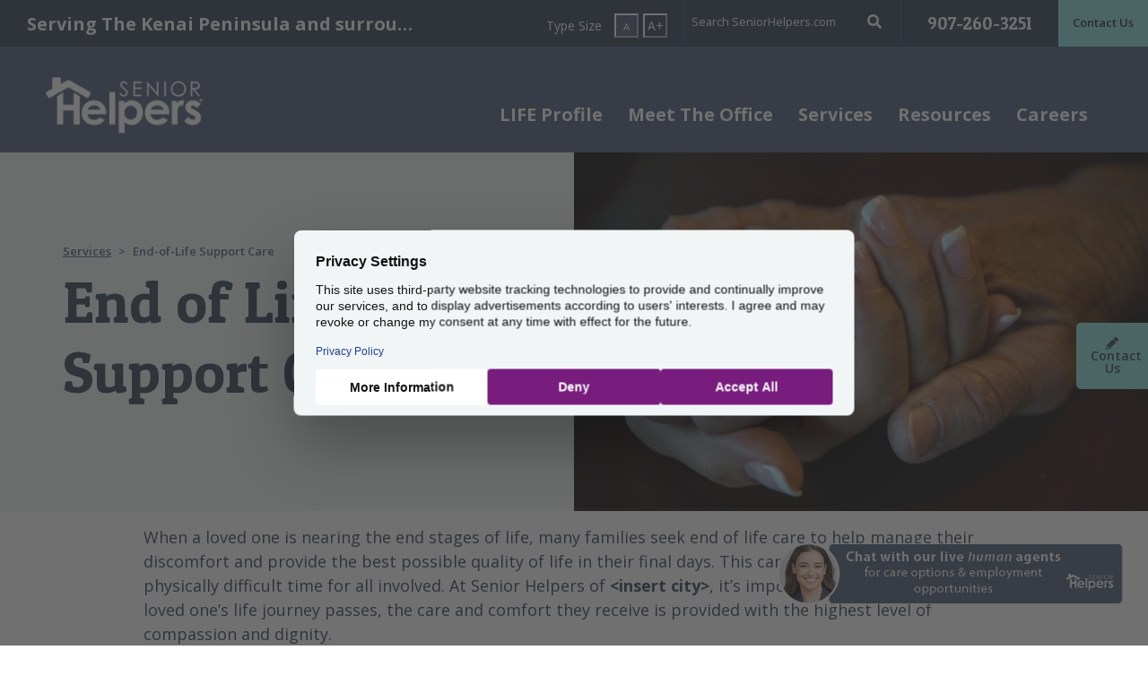

--- FILE ---
content_type: text/html; charset=utf-8
request_url: https://www.seniorhelpers.com/ak/kenai-peninsula/services/end-of-life-support-care/
body_size: 9989
content:
<!doctype html>
<html class="no-js" lang="en" dir="ltr">
	<head>
		<meta charset="utf-8" />
		<meta http-equiv="x-ua-compatible" content="ie=edge">
		<meta name="viewport" content="width=device-width, initial-scale=1, shrink-to-fit=no">
		<meta name="google-site-verification" content="rjbpdKTXOifye2ABCcHwlgVBh93wrvXenpvUsv9Gol0"/>
		<link rel="shortcut icon" href="/site/templates/images/favicon.ico" type="image/x-icon" />
		<link rel="stylesheet" href="https://stackpath.bootstrapcdn.com/bootstrap/4.1.3/css/bootstrap.min.css" integrity="sha384-MCw98/SFnGE8fJT3GXwEOngsV7Zt27NXFoaoApmYm81iuXoPkFOJwJ8ERdknLPMO" crossorigin="anonymous">
		<link href="//fonts.googleapis.com/css?family=Open+Sans:300,400,600,700,900%7CPatua+One" rel="stylesheet">
		<link rel="stylesheet" href="//pro.fontawesome.com/releases/v5.5.0/css/all.css" integrity="sha384-j8y0ITrvFafF4EkV1mPW0BKm6dp3c+J9Fky22Man50Ofxo2wNe5pT1oZejDH9/Dt" crossorigin="anonymous">
		<link rel="stylesheet" href="/site/templates/css/application.min.css">
		<!-- see header file for closing tag -->
		<base href="https://www.seniorhelpers.com/" />
		
		<!-- https://www.seniorhelpers.com -- >

		<!-- Google Tag Manager -->
		<!--
		        <script>(function(w,d,s,l,i){w[l]=w[l]||[];w[l].push({'gtm.start':new Date().getTime(),event:'gtm.js'});var f=d.getElementsByTagName(s)[0], j=d.createElement(s),dl=l!='dataLayer'?'&l='+l:'';j.async=true;j.src='https://www.googletagmanager.com/gtm.js?id='+i+dl;f.parentNode.insertBefore(j,f);})(window,document,'script','dataLayer','GTM-MMBHM9V');</script>
		-->

		<!-- Google Tag Manager -->
		<script>
		    var gtm_protocol = location.protocol;
		    var isSecure=""; if(gtm_protocol==="https") isSecure = "Secure;SameSite=None;";
		    function gtm_getTLD(pageHostname) {
		          "use strict";
		          var output="";
		          // Get TLD - by looping through valid domains which set a cookie
		          var i = 0; var domParts;
		          if(pageHostname) {
		            pageHostname = pageHostname.replace("www.","");
		            domParts = pageHostname.split('.');
		            for (i = 1; i <= domParts.length; i++) {
		              document.cookie = "gtm_tld_testcookie=1; domain=" + domParts.slice(i * -1).join('.')  + ";path=/;" + isSecure;
		              if (document.cookie.indexOf("gtm_tld_testcookie") != -1) {
		                output = domParts.slice(i * -1).join('.');
		                document.cookie = "gtm_tld_testcookie=1; expires=Thu, 01 Jan 1970 00:00:01 GMT; domain=" + domParts.slice(i * -1).join('.')  + ";path=/;" + isSecure;
		                break;
		              }
		            }
		            // if(gtm_isDEV===true) console.log("Msg pageHostnameTLD: " + output);
		            return output;
		          }
		    }

		    // Get gtm_id from DomainName
		    var gtm_pageHostname = window.location.hostname; if(gtm_pageHostname) gtm_pageHostname = gtm_pageHostname.replace("www.","");
		    var gtm_pageHostnameTLD = gtm_getTLD(gtm_pageHostname);
		    if (!gtm_pageHostnameTLD) gtm_pageHostnameTLD = gtm_pageHostname; // Safeguard for localhost or 127.0.0.1

		    var gtm_id = "GTM-MMBHM9V"; // DEFAULT - unmatched LIVE
		    function gtm_lookupGTM_ID(pageHostnameTLD, id) {
		        "use strict";
		        var output="";
		        if (pageHostnameTLD) {
		            switch(pageHostnameTLD) {
		                case "seniorhelpers.com":               output="GTM-MMBHM9V";  break;
		                case "seniorhelpers.ca":                output="GTM-5TPZCN92"; break;
		                case "seniorhelpers.com.au":            output="GTM-PW9L5LLB"; break; // GTM-PW9L5LLB || GTM-WZGDR9L
		                case "seniorhelpersfranchise.com":      output="GTM-WTCBS6W";  break;
		                case "seniorhelpersfranchise.ca":       output="GTM-WTCBS6W";  break; // GTM-WTCBS6W || GTM-PBSX94GN
		                default: output=id; 
		            }
		        }
		        if (output) return output;
		    }
		    gtm_id = gtm_lookupGTM_ID(gtm_pageHostnameTLD, gtm_id);

		    // Change all DEV domains to GTM-PBBLKQZ
		    var isDevHostname = /^(.+?\.)?(.*(dev|stage|staging|beta|test).*\.(seniorhelpers|seniorhelpersfranchise)\.(com|ca|com\.au)|bytejam\.com|localhost|local|([0-9]{1,3}\.){3}[0-9]{1,3})$/i;
		    if( isDevHostname.test(gtm_pageHostname)==true ) {
		          gtm_id = "GTM-T6THW82R"; // DEV
		    }
		    // Load gtm.js library
		    (function(w,d,s,l,i){w[l]=w[l]||[];w[l].push({'gtm.start':
		        new Date().getTime(),event:'gtm.js'});var f=d.getElementsByTagName(s)[0],
		        j=d.createElement(s),dl=l!='dataLayer'?'&l='+l:'';j.async=true;j.src='https://www.googletagmanager.com/gtm.js?id='+i+dl;
		        j.setAttribute('data-cookieconsent', 'ignore');
		        j.setAttribute('data-ot-ignore', '');
		        j.classList.add('optanon-category-C0001');
		        f.parentNode.insertBefore(j,f);
		    })(window,document,'script','dataLayer', gtm_id );
		</script>
		<!-- END: Google Tag Manager -->



		<!-- 
		        <script async src='https://tag.simpli.fi/sifitag/da649a60-6186-0138-71a9-067f653fa718'></script>
		-->
		<script>
		    window.dataLayer = window.dataLayer || [];
		    dataLayer.push({
		        "simpli_accountid": "da649a60-6186-0138-71a9-067f653fa718",
		        "event": "simpli_pageview"
		    });
		</script>

		<!-- 
		        Global site tag (gtag.js) - Google Ads: 649829148
		        <script async src="https://www.googletagmanager.com/gtag/js?id=AW-649829148"></script>
		        <script>window.dataLayer = window.dataLayer || [];function gtag(){dataLayer.push(arguments);} gtag('js', new Date()); gtag('config', 'AW-649829148');</script>
		-->
		<script>
		    window.dataLayer = window.dataLayer || [];
		    dataLayer.push({
		        "adwords_remarketing_accountid": "649829148",
		        "event": "adwords_remarketing_pageview"
		    });
		</script>

		<!-- 
		   <script async src=https://www.googletagmanager.com/gtag/js?id=G-0H9YP9QGV4></script> <script> window.dataLayer = window.dataLayer || []; function gtag(){dataLayer.push(arguments);} gtag('js', new Date()); gtag('config', 'G-0H9YP9QGV4'); </script>
		-->
		<script>
		    window.dataLayer = window.dataLayer || [];
		    dataLayer.push({
		        "ga4_accountid": "G-0H9YP9QGV4",
		        "event": "ga4_pageview"
		    });
		</script>

		<!-- 
		    <script src="https://analytics.ahrefs.com/analytics.js" data-key="PNvNdDk9Jmd6YO7xy21ftw" async>
		-->
		<script>
		    window.dataLayer = window.dataLayer || [];
		    dataLayer.push({
		        "ahrefs_accountid": "PNvNdDk9Jmd6YO7xy21ftw",
		        "event": "ahrefs_pageview"
		    });
		</script>
			
	
		
		
		<div id="loading" class="loading hide">
        	<div class="lds-ring"><div></div><div></div><div></div><div></div></div>
    	</div>

<script type="application/ld+json">{"@context":"https://schema.org","@type":"Service","name":"End-of-Life Support Care","description":"We provide specialized in-home services to help your loved one with end of life support care needs in The Kenai Peninsula area. We help minimize discomfort, stress and anxiety.","url":"https://www.seniorhelpers.com/ak/kenai-peninsula/services/end-of-life-support-care/","provider":{"@type":"LocalBusiness","name":"Senior Helpers of The Kenai Peninsula","url":"https://www.seniorhelpers.com/ak/kenai-peninsula/","telephone":"907-260-3251","address":{"@type":"PostalAddress","streetAddress":"35557 Kenai Spur Hwy","addressLocality":"Soldotna","addressRegion":"AK","postalCode":"99669","addressCountry":"US"}},"serviceOutput":"We help families navigate the full continuum of senior care. At some point, the focus may shift from helping a senior client with health and recovery to providing comfort and support. We are available to work alongside your local hospice and provide around-the-clock care for your loved one.  Our Caregivers receive in-depth end-of-life training to provide the personal and emotional support your loved one and the family needs during this difficult time. ","availableChannel":{"@type":"ServiceChannel","servicePhone":"907-260-3251","serviceUrl":"https://www.seniorhelpers.com/ak/kenai-peninsula/"},"hoursAvailable":"Open 24 hours","offers":{"@type":"Offer","name":"FREE in-home assessment","price":"0","priceCurrency":"USD"}}</script><title>End of Life Support Care | Senior Helpers of The Kenai Peninsula</title>
<meta name="description" content="We provide specialized in-home services to help your loved one with end of life support care needs in The Kenai Peninsula area. We help minimize discomfort, stress and anxiety.">
<link rel="canonical" href="https://www.seniorhelpers.com/ak/kenai-peninsula/services/end-of-life-support-care/">
<meta property="og:title" content="End of Life Support Care | Senior Helpers of The Kenai Peninsula">
<meta property="og:description" content="We provide specialized in-home services to help your loved one with end of life support care needs in The Kenai Peninsula area. We help minimize discomfort, stress and anxiety.">
<meta property="og:image" content="https://www.seniorhelpers.com/site/templates/images/senior-helpers-logo-white.jpg">
<meta property="og:image:type" content="image/jpeg">
<meta property="og:image:width" content="175">
<meta property="og:image:height" content="66">
<meta property="og:image:alt" content="Senior Helpers">
<meta property="og:type" content="website">
<meta property="og:url" content="https://www.seniorhelpers.com/ak/kenai-peninsula/services/end-of-life-support-care/">
<meta name="twitter:card" content="summary">
<meta name="generator" content="ProcessWire"><!-- Google tag (gtag.js) --> 
<!-- <script async src="https://www.googletagmanager.com/gtag/js?id=G-VKPXVT0Q54"></script> <script> window.dataLayer = window.dataLayer || []; function gtag(){dataLayer.push(arguments);} gtag('js', new Date()); gtag('config', 'G-VKPXVT0Q54'); </script> --><!-- Google Tag Manager -->
<script>(function(w,d,s,l,i){w[l]=w[l]||[];w[l].push({'gtm.start':
new Date().getTime(),event:'gtm.js'});var f=d.getElementsByTagName(s)[0],
j=d.createElement(s),dl=l!='dataLayer'?'&l='+l:'';j.async=true;j.src=
'https://www.googletagmanager.com/gtm.js?id='+i+dl;f.parentNode.insertBefore(j,f);
})(window,document,'script','dataLayer','GTM-MPH8R2DT');</script>
<!-- End Google Tag Manager --><script type="application/ld+json">
{
  "@context": "https://schema.org",
  "@type": "BreadcrumbList",
  "itemListElement": [
    {
    "@type": "ListItem",
    "position": 1,
    "name": "Senior Helpers",
    "item": "https://www.seniorhelpers.com/"
},{
    "@type": "ListItem",
    "position": 2,
    "name": "The Kenai Peninsula",
    "item": "https://www.seniorhelpers.com/ak/kenai-peninsula/"
},{
    "@type": "ListItem",
    "position": 3,
    "name": "Services",
    "item": "https://www.seniorhelpers.com/ak/kenai-peninsula/services/"
},{
    "@type": "ListItem",
    "position": 4,
    "name": "End-of-Life Support Care",
    "item": "https://www.seniorhelpers.com/ak/kenai-peninsula/services/end-of-life-support-care/"
}  ]
}
</script></head><!-- close head here so we can add scripts and other stuff -->
<body data-office="Y" class="end-of-life-support-care-page" data-pid="161522" data-officeGUID="5e73c7258a347186196291" >
    <!-- Google Tag Manager (noscript) -->
<noscript><iframe src="https://www.googletagmanager.com/ns.html?id=GTM-MPH8R2DT"
height="0" width="0" style="display:none;visibility:hidden"></iframe></noscript>
<!-- End Google Tag Manager (noscript) --><!-- Google Tag Manager (noscript) -->
<noscript><iframe src="https://www.googletagmanager.com/ns.html?id=GTM-MMBHM9V" height="0" width="0" style="display:none;visibility:hidden"></iframe></noscript>
<!-- End Google Tag Manager (noscript) -->    <header>
        <a class="sr-only skip-main" href="#sr-post-nav" >Skip main navigation</a>
        <div class="sticky franchise-sticky default-nav">
            <div class="top-nav franchise-top-nav container-fluid">
                <div class="row">
                    <div class="col-lg-7 d-none d-lg-block left-col">
                        <div class="row">
                            <div class="col franchise-identity" data-toggle="tooltip" data-placement="bottom" title="Anchorage, Anchor Point, Clam Gulch, Cooper Landing, Homer, Hope, Kaslof, Kenai, Moose Pass, Ninilchik, Seldovia, Seward, Soldotna, Sterling">
                                <div class="franchise-name">Serving The Kenai Peninsula and surrounding areas.</div>
                            </div>
                            <div class="col font-increase">
                                <span class="uppercase">Type Size</span>
                                <button class="decrease"><span>A</span></button>
                                <button class="increase">A+</button>
                            </div>
                        </div>
                    </div>
                    <div class="col-lg-5 col-md-12 right-col">
                        <div class="row">
                            <div class="col main-search d-none d-lg-block remove-right-padding">
                                <form action="/ak/kenai-peninsula/search/" method="get">
                                                                        <div class="input-group">
                                        <label class="sr-only" aria-label="Search" for="search">Search</label>
                                        <input type="text" id="search" class="search-home-care" name="search" placeholder="Search SeniorHelpers.com">
                                        <div class="input-group-append">
                                            <div class="input-group-text">
                                                <i class="fas fa-search" aria-label="Search"></i>
                                                <button type="submit" class="sr-only" title="Search form submit button">Submit site search</button>
                                            </div>
                                        </div>
                                    </div>
                                </form>
                            </div>
                            <div class="contact-number col">
                                <a href="tel:+1907-260-3251">907-260-3251</a>
                            </div>
                                                            <div class="contact-us" data-url="/ak/kenai-peninsula/contact/">
                                    <a href="/ak/kenai-peninsula/contact/">Contact Us</a>
                                </div>
                                                        <div class="col-12 d-lg-none franchise-identity mobile">
                                <div class="franchise-name">Serving The Kenai Peninsula and surrounding areas.</div>
                            </div>
                        </div>
                    </div>
                </div>
            </div>
            <div class="main-nav franchise-nav">
                <nav class="navbar navbar-expand-lg navbar-light">
                    <a class="navbar-brand" href="/ak/kenai-peninsula/">
                        <img src="/site/templates//images/sh-footer-logo.png" alt="Senior Helpers">
                    </a>
                    <div class="button-group">
                        <button class="search-button d-lg-none" title="Search form submit button" data-toggle="modal" data-target="#mobile-search-modal"><i class="fas fa-search" aria-label="Toggle Mobile Search Form" aria-controls="mobile-search-modal"></i></button>
                        <button class="navbar-toggler" type="button" data-toggle="collapse" data-target="#main-nav" aria-controls="main-nav" aria-expanded="false" aria-label="Toggle navigation">
                            <span class="navbar-toggler-icon"></span>
                        </button>
                    </div>
                    <div class="collapse navbar-collapse" id="main-nav">
                        <ul class="navbar-nav">
                            <li class="nav-item ">

    
        <a class="nav-link" href="/ak/kenai-peninsula/life-profile/" id="life-profile-item" aria-haspopup="true" aria-expanded="false">LIFE Profile</a>

    </li><li class="nav-item dropdown megamenu-li ">

    
        <a class="nav-link dropdown-toggle" href="/ak/kenai-peninsula/meet-the-office/" id="meet-the-office-item" data-toggle="dropdown" aria-haspopup="true" aria-expanded="false">Meet The Office</a>
        <div class="dropdown-menu megamenu" aria-labelledby="meet-the-office-item">
            <div class="row">
                <div class="col-sm-12 col-lg-6 sub-menu-list">
                    <a class="dropdown-item mobile-only" href="/ak/kenai-peninsula/meet-the-office/">Meet The Office</a>
                    <a class="dropdown-item" target="_blank" href="/why-senior-helpers/mission-vision/">Mission &amp; Values</a><a class="dropdown-item" target="" href="/ak/kenai-peninsula/meet-the-office/reviews/">Read Our Reviews</a>                </div>
                <div class="col-sm-12 col-lg-6 sub-menu-content">
                    <p class="headline">Experience the Senior Helpers difference</p>
                    <p>By choosing Senior Helpers for a loved one, you’re not just getting exceptional care for any of their needs, but you’re gaining a genuine, in-home connection designed to give them the absolute best quality of life.</p>
                </div>
            </div>
        </div>

    </li><li class="nav-item dropdown megamenu-li-full ">
        <a class="nav-link dropdown-toggle" href="/ak/kenai-peninsula/services/" id="services-item" data-toggle="dropdown" aria-haspopup="true" aria-expanded="false">Services</a>
        <div class="dropdown-menu megamenu" aria-labelledby="services-item">
            <div class="row">
                <div class="col-sm-12 col-lg-4 sub-menu-list">
                    <a class="dropdown-item mobile-only" href="/ak/kenai-peninsula/services/">Services</a>
                    <a class='dropdown-item' href='/ak/kenai-peninsula/services/alzheimers-dementia-care/'>Alzheimer’s &amp; Dementia Care</a><a class='dropdown-item' href='/ak/kenai-peninsula/services/parkinsons-care/'>Parkinson’s Care</a><a class='dropdown-item' href='/ak/kenai-peninsula/services/companion-care/'>Companion Care</a><a class='dropdown-item' href='/ak/kenai-peninsula/services/personal-care/'>Personal Care</a><a class='dropdown-item' href='/ak/kenai-peninsula/services/return-home-transitional-care/'>Return Home Transitional Care</a>                </div>
                <div class="col-sm-12 col-lg-4 sub-menu-list">
                     <a class='dropdown-item' href='/ak/kenai-peninsula/services/chronic-disease-care/'>Chronic Disease Care</a><a class='dropdown-item' href='/ak/kenai-peninsula/services/respite-care/'>Respite Care</a><a class='dropdown-item' href='/ak/kenai-peninsula/services/surgery-assistance-and-sitter-services/'>Surgery Assistance</a><a class='dropdown-item' href='/ak/kenai-peninsula/services/va-benefit-assistance/'>Veterans Care Services</a><a class='dropdown-item' href='/ak/kenai-peninsula/services/end-of-life-support-care/'>End-of-Life Support Care</a>                </div>
                <div class="col-sm-12 col-lg-4 sub-menu-content">
                    <p class="headline">Specialized care from the comfort of home</p>
                    <p>No matter the type of care your loved one requires, Senior Helpers provides the perfect services for any of their needs, all done from home. We’re giving better peace of mind for them. And you. </p>
                </div>
            </div>
        </div>
    </li><li class="nav-item dropdown megamenu-li ">

    
        <a class="nav-link dropdown-toggle" href="/ak/kenai-peninsula/resources/" id="resources-item" data-toggle="dropdown" aria-haspopup="true" aria-expanded="false">Resources</a>
        <div class="dropdown-menu megamenu" aria-labelledby="resources-item">
            <div class="row">
                <div class="col-sm-12 col-lg-6 sub-menu-list">
                    <a class="dropdown-item mobile-only" href="/ak/kenai-peninsula/resources/">Resources</a>
                    <a class="dropdown-item" target="" href="/ak/kenai-peninsula/resources/is-home-care-right-for-me/">Is Home Care Right for Me?</a><a class="dropdown-item" target="" href="/ak/kenai-peninsula/resources/benefits/">Benefits of Home Care</a><a class="dropdown-item" target="" href="/ak/kenai-peninsula/resources/options-to-pay-for-home-care/">Options to Pay</a><a class="dropdown-item" target="" href="/ak/kenai-peninsula/resources/resources-links/">Resources Links</a><a class="dropdown-item" target="" href="/ak/kenai-peninsula/resources/blogs/">News and Blog</a>                </div>
                <div class="col-sm-12 col-lg-6 sub-menu-content">
                    <p class="headline">You don’t have to stress the process</p>
                    <p>When it comes to finding home and respite care, we know that it can be stressful and confusing. We’re here to help. Let Senior Helpers guide you in the search for the best type of care for your loved one.</p>
                </div>
            </div>
        </div>

    </li><li class="nav-item dropdown megamenu-li ">

    
        <a class="nav-link dropdown-toggle" href="/ak/kenai-peninsula/careers/" id="careers-item" data-toggle="dropdown" aria-haspopup="true" aria-expanded="false">Careers</a>
        <div class="dropdown-menu megamenu" aria-labelledby="careers-item">
            <div class="row">
                <div class="col-sm-12 col-lg-6 sub-menu-list">
                    <a class="dropdown-item mobile-only" href="/ak/kenai-peninsula/careers/">Careers</a>
                    <a class="dropdown-item" target="" href="/ak/kenai-peninsula/careers/apply-now/">Apply Now</a>                </div>
                <div class="col-sm-12 col-lg-6 sub-menu-content">
                    <p class="headline">Begin a career that makes a real difference</p>
                    <p>It’s easy to go to work when you’re making someone’s day. Every day. Working as a caregiver at Senior Helpers provides the unique opportunity for a truly rewarding career in a field you can be proud about.</p>
                </div>
            </div>
        </div>

    </li>                        </ul>
                    </div>
                    <div class="mobile-search col-12 d-none">
                        <form action="/ak/kenai-peninsula/search/" method="post">
                            <input type='hidden' name='TOKEN1049884987X1769037106' value='ZpLhGJ.oEUF6yeEVHAfkhQjl0W/5WU3n' class='_post_token' />                            <input type="hidden" name="csrf_token" value="adsfsaasdfdfBJV.pFoGExEGJHC3GeD" class="_post_token">
                                <div class="col-12">
                                    <label class="sr-only" aria-label="Search" for="mobile-search">Search</label>
                                    <input type="text" id="mobile-search" class="search-home-care" name="search" placeholder="Search SeniorHelpers.com">
                                </div>
                                <div class="col-12">
                                    <button type="submit" class="btn btn-primary"><i class="fas fa-search"></i> Search</button>
                                </div>
                        </form>
                    </div>
                </nav>
            </div>
        </div>
        <!-- <a class="sr-only skip-main" href="#main">Skip to main content</a> -->

    </header>

    <a class="sr-only" name="sr-post-nav">Past main navigation</a>
            <!-- Hero Sticky Button -->
        <a class="sticky-contact" href="/ak/kenai-peninsula/contact/">
            <i class="fas fa-pencil"></i>Contact Us
        </a><div class="split-hero container-fluid split-hero-office">
    <div class="row">
        <div class="col-sm-12 col-md-6 page-intro">
            <div class="container max-width-540">
                <div class="row">
                    <div class="col">
                        <nav aria-label="breadcrumb">
                            <ol class="breadcrumb">
                                <li class="breadcrumb-item"><a href="/ak/kenai-peninsula/services/">Services</a></li>
                                <li class="breadcrumb-item active split-hero-office-breadcrumb" aria-current="page">End-of-Life Support Care</li>
                            </ol>
                        </nav>
                        <h1 class="page-title">End of Life Support Care</h1>
                    </div>
                </div>
            </div>
        </div>
        <div class="col-sm-12 col-md-6 full-bg-image split"  style="background-image: url('/site/assets/files/161524/endoflifecare.webp');">
        </div>
    </div>
</div><div class="history image sh-pb-1">
    <section class="article container max-960-container sh-pt-1">
        <article class="article container max-960-container">
                                    <p>When a loved one is nearing the end stages of life, many families seek end of life care to help manage their discomfort and provide the best possible quality of life in their final days. This can be an emotionally and physically difficult time for all involved. At Senior Helpers of <b>&lt;insert city&gt;</b>, it’s important to us that as your loved one’s life journey passes, the care and comfort they receive is provided with the highest level of compassion and dignity.</p>
<p>Senior Helpers caregivers will work closely with you to help keep your loved one as comfortable as possible as they make this transition. While our end of life care does not include hospice care, we work in coordination with and support hospice care providers. We will be there to lean on when you feel overwhelmed, need some emotional support, or to provide an extra helping hand. We will also support you and your family so that you can focus on spending quality time and make the most of the remaining time with your loved one during their final days.</p>
        </article>
    </section>
</div><div class="history image sh-pb-1">
    <section class="article container max-960-container sh-pt-1">
        <article class="article container max-960-container">
                                        <h2>End of Life Support Care includes:</h2>
                        <ul>
<li>Helping to minimize discomfort</li>
<li>Assisting with personal care tasks such as dressing, bathing, and daily hygiene</li>
<li>Providing respite and assistance to family caregivers as needed</li>
<li>Assistance with meal preparation, light housekeeping and running errands</li>
<li>Offer companionship to alleviate feelings of loneliness, stress, and anxiety</li>
</ul>
<p>&nbsp;</p>
<p>To help you find the right services for your loved one, we invite you to <b><a href='/ak/kenai-peninsula/contact'>contact us today to schedule an in-person meeting.</a></b></p>
<p>&nbsp;</p>
        </article>
    </section>
</div><!-- Video Modal -->
<div class="modal fade" id="video-modal" tabindex="-1" role="dialog" aria-labelledby="video-modal" aria-hidden="true">
    <div class="modal-dialog" role="document">
        <div class="modal-content">
            <button type="button" class="close" data-dismiss="modal" aria-label="Close">
              <span aria-hidden="true">&times;</span>
            </button>
            <div class="modal-body">
                <div class="embed-responsive embed-responsive-16by9">
                    <iframe id="video-iframe" loading="lazy" width="560" height="315" src="" frameborder="0" allow="accelerometer; autoplay; encrypted-media; gyroscope; picture-in-picture" allowfullscreen></iframe>
                </div>
            </div>
        </div>
    </div>
</div>

<footer>
    <div class="sub-footer container">
        <div class="row">
            <div class="col-md-12 col-lg-8">
                                    <p class="title">Sign up for our eNewsletter</p>
                    <form action="" class="signup form-inline contact-form enewsletter-form-thanks-hide" id="enewsletter-form">
                        <input type="hidden" name="interestedIn" id="newsletter-interested-in" value="Information" />
                        <input type="hidden" name="submissionType" value="newsletter-subscription">
                        <input type="hidden" name="officeGUID" value="">
                        <input type="hidden" name="referringSite" value="">
                        <input type="hidden" name="formURL" value="">
                        <input type="hidden" name="redirectEmployment" value="">
                        <input type="hidden" name="redirectThanks" class="redirectThanks" value="N">
                        <div class="form-group col">
                            <label for="signup-email">Email Address</label>
                            <input type="email" class="form-control required email" name="emailAddress" id="signup-email" placeholder="Email@email.com">
                            <small class="error">Email Address is required</small>
                        </div>
                        <div class="form-group col">
                            <label for="zip-code">Zip Code</label>
                            <input type="text" class="form-control form-control required zip" id="zip-code" name="postalCode" placeholder="Enter your zip">
                            <small class="error">Zip Code is required</small>
                        </div>

                        
                        <div class="col">
                            <button type="submit" class="btn btn-primary btn-submit">Submit</button>
                        </div>
                    </form>
                    <div class="enewsletter-form-thanks-show enewsletter-form-thanks-message"></div>
                
                <div class="social-icons">
                    <small>Connect with Senior Helpers The Kenai Peninsula</small>
                    <div class="icons row">

                        <div class="col-lg-4 icons-row">
                            <div class="col">
                                <a title="Facebook" class="facebook-icon svg" target="_blank" href="https://www.facebook.com/profile.php?id=109804917306073&amp;ref=br_rs"><i><svg xmlns="http://www.w3.org/2000/svg" viewBox="0 0 320 512"><!--! Font Awesome Free 6.4.2 by @fontawesome - https://fontawesome.com License - https://fontawesome.com/license (Commercial License) Copyright 2023 Fonticons, Inc. --><path d="M279.14 288l14.22-92.66h-88.91v-60.13c0-25.35 12.42-50.06 52.24-50.06h40.42V6.26S260.43 0 225.36 0c-73.22 0-121.08 44.38-121.08 124.72v70.62H22.89V288h81.39v224h100.17V288z"/></svg></i><span class="sr-only">Facebook</span></a>
                            </div>
                            <div class="col">
                                <a title="Twitter" class="x-twitter-icon svg" target="_blank" href="https://twitter.com/srhelpersnatl"><i><svg xmlns="http://www.w3.org/2000/svg" viewBox="0 0 448 512"><!--! Font Awesome Free 6.4.2 by @fontawesome - https://fontawesome.com License - https://fontawesome.com/license (Commercial License) Copyright 2023 Fonticons, Inc. --><path d="M389.2 48h70.6L305.6 224.2 487 464H345L233.7 318.6 106.5 464H35.8L200.7 275.5 26.8 48H172.4L272.9 180.9 389.2 48zM364.4 421.8h39.1L151.1 88h-42L364.4 421.8z"/></svg></i><span class="sr-only">Twitter</span></a>
                            </div>

                            <div class="col">
                                <a title="Linkedin" class="linkedin-icon svg" target="_blank" href="https://www.linkedin.com/company/senior-helpers?trk=homepage"><i><svg xmlns="http://www.w3.org/2000/svg" viewBox="0 0 448 512"><!--! Font Awesome Free 6.4.2 by @fontawesome - https://fontawesome.com License - https://fontawesome.com/license (Commercial License) Copyright 2023 Fonticons, Inc. --><path d="M100.28 448H7.4V148.9h92.88zM53.79 108.1C24.09 108.1 0 83.5 0 53.8a53.79 53.79 0 0 1 107.58 0c0 29.7-24.1 54.3-53.79 54.3zM447.9 448h-92.68V302.4c0-34.7-.7-79.2-48.29-79.2-48.29 0-55.69 37.7-55.69 76.7V448h-92.78V148.9h89.08v40.8h1.3c12.4-23.5 42.69-48.3 87.88-48.3 94 0 111.28 61.9 111.28 142.3V448z"/></svg></i><span class="sr-only">Linkedin</span></a>
                            </div>

                            <div class="col">
                                <a title="Youtube" class="youtube-icon svg" target="_blank" href="https://www.youtube.com/user/SeniorHelpersNat"><i><svg xmlns="http://www.w3.org/2000/svg" viewBox="0 0 576 512"><!--! Font Awesome Free 6.4.2 by @fontawesome - https://fontawesome.com License - https://fontawesome.com/license (Commercial License) Copyright 2023 Fonticons, Inc. --><path d="M549.655 124.083c-6.281-23.65-24.787-42.276-48.284-48.597C458.781 64 288 64 288 64S117.22 64 74.629 75.486c-23.497 6.322-42.003 24.947-48.284 48.597-11.412 42.867-11.412 132.305-11.412 132.305s0 89.438 11.412 132.305c6.281 23.65 24.787 41.5 48.284 47.821C117.22 448 288 448 288 448s170.78 0 213.371-11.486c23.497-6.321 42.003-24.171 48.284-47.821 11.412-42.867 11.412-132.305 11.412-132.305s0-89.438-11.412-132.305zm-317.51 213.508V175.185l142.739 81.205-142.739 81.201z"/></svg></i><span class="sr-only">Youtube</span></a>
                            </div>

                            
                                                    </div>

                                                    <div class="col-lg-8">
                                <div class="embed-responsive embed-responsive-16by9">
                                <iframe src="//www.google.com/maps/embed/v1/place?key=AIzaSyBClBVGPkjs4Khhq3B6fCpbZ4JFgytXzQI&q=35557+Kenai+Spur+Hwy%2C+Soldotna%2C+ak%2C+99669" loading="lazy" referrerpolicy="no-referrer-when-downgrade"></iframe>
                                </div>
                            </div>
                        

                    </div>
                </div>
            </div>
            <div class="col-md-12 col-lg-4">
                <div class="content-container">
                    <div class="desktop-image d-none d-lg-block">
                        <img src="/site/templates/images/sh-footer-logo.png" alt="Senior Helpers">
                    </div>
                    <div class="call-box row">
                        <small class="col franchise d-none d-lg-block">Serving The Kenai Peninsula and surrounding areas.</small>
                        <small class="col">Call Our Office</small>
                        <a class="col tel" href="tel:+1907-260-3251">907-260-3251</a>
                    </div>
                </div>
                                    <a href="/ak/kenai-peninsula/contact/" class="btn btn-primary">Contact Us</a>
                                <div class="open-franchise">
                    <a class="btn btn-corporate" target="_blank" href="https://www.seniorhelpersfranchise.com/">Open a Franchise</a>
                </div>
                <a href="/" class="btn btn-corporate">Back to Senior Helpers Corporate</a>
            </div>
        </div>
    </div>
    <div class="footer container">
        <div class="row">
            <div class="col-md-12 col-lg-8 menu">
                <nav>
                    <a href="/terms-of-use/">Terms of Use</a>
                    <a href="/privacy-policy/">Privacy Policy</a>
                    <a href="/our-offices">Our Offices</a>
					
                    <a target="_blank" href="https://www.seniorhelpersfranchise.com/">Open a Franchise</a>
                    <a target="_blank" href="https://seniorhelpers.com.au/">Senior Helpers.au</a>
                    <a target="_blank" href="https://www.seniorhelpers.ca/">Senior Helpers.ca</a>
                    <a href="/sitemap/">Site Map</a>
                    					<a id="do-not-share" href="/privacy-policy/#do-not-sell">Do Not Sell or Share My Personal Information</a>
					<a href="javascript:void(0);" id="cookie-settings">Cookie Settings</a>
                </nav>
            </div>
            <div class="col-md-12 col-lg-4 copyright-container">
                <span class="copyright">Copyright 2026 &copy; SH Franchising, LLC.</span>
                <br />
                <span class="copyright">Each office is independently owned and operated.</span>
            </div>
        </div>
    </div>
</footer><script>var portalServer = "https://portal.seniorhelpers.com"</script>


    <script src="/site/templates/js/application.min.js"></script>


<!-- 
    Start of HubSpot Embed Code
    <script type="text/javascript" id="hs-script-loader" async defer src="//js.hs-scripts.com/7792868.js"></script>
     End of HubSpot Embed Code
-->
<script>
    window.dataLayer = window.dataLayer || [];
    dataLayer.push({
        "hubspot_accountid": "7792868",
        "event": "hubspot_pageview"
    });
</script>


<!-- 
    <script>
$( document ).ready(function() {
    $(".corporate-homepage #main-contact-form .btn-submit").click(function() {  
        window.lintrk('track', { conversion_id: 10576890 });      
    });
});
</script>
-->
<script>
    window.dataLayer = window.dataLayer || [];
    dataLayer.push({
        "linkined_conversion_id": "10576890",
        "event": "linkined_event"
    });
</script>








    <!--Begin Comm100 Live Chat Code-->
<div id="comm100-button-83f3ab9f-5258-4690-a60a-11ac58e89aa0"></div>
<script type="text/javascript">
var cap8UUID='Senior Helpers of The Kenai Peninsula';
  var Comm100API=Comm100API||{};(function(t){function e(e){var a=document.createElement("script"),c=document.getElementsByTagName("script")[0];a.type="text/javascript",a.async=!0,a.src=e+t.site_id,c.parentNode.insertBefore(a,c)}t.chat_buttons=t.chat_buttons||[],t.chat_buttons.push({code_plan:"83f3ab9f-5258-4690-a60a-11ac58e89aa0",div_id:"comm100-button-83f3ab9f-5258-4690-a60a-11ac58e89aa0"}),t.site_id=1000547,t.main_code_plan="83f3ab9f-5258-4690-a60a-11ac58e89aa0",e("https://vue.comm100.com/livechat.ashx?siteId="),setTimeout(function(){t.loaded||e("https://standby.comm100vue.com/livechat.ashx?siteId=")},5e3)})(Comm100API||{})
</script>
<!--End Comm100 Live Chat Code-->  </body>
</html>

--- FILE ---
content_type: text/json
request_url: https://chatserver11.comm100.io/campaign.ashx?siteId=1000547&campaignId=83f3ab9f-5258-4690-a60a-11ac58e89aa0&lastUpdateTime=5E25CAF2english
body_size: 6335
content:
{"id":"83f3ab9f-5258-4690-a60a-11ac58e89aa0","mainColor":"#46546f","style":"classic","languages":{"videoChatWillBeRecorded":"Your video chat will be recorded.","buttonSave":"Save","preChatSocialMediaOr":"Or","embeddedWindowNewMessages":"You have got {count} new messages.","eventOperatorIsTyping":"Agent is typing...","greetingOfflineMessageWindow":"Please leave us a message and we will get back to you shortly.","embeddedWindowPopup":"Popup","buttonChatbotChatWithAgent":"Chat with Human Agent","promptPressEnterToSend":"Type a message here","promptRequired":"Required","buttonSubmit":"Submit","downloadTranscript":"Download chat transcript","buttonRating":"Rating","buttonPrint":"Print","startChatAgain":"Start chat again","ratingCommentTitle":"Type your comment here","promptFileSizeExceed":"File size cannot exceed {fileSize} MB.","buttonChatbotNotHelpful":"Not Helpful","greetingPreChatWindow":"Welcome to our website. We are excited to chat with you!","typeHereChat":"Type and start","audioChatBeingRecorded":"The audio chat is being recorded.","buttonSending":"Sending","buttonKBLeaveMessage":"Leave a message","fieldDepartmentStatusOffline":" (offline)","audioChatCalling":"Audio Chat","translation":"Translation","audioChatWillBeRecorded":"Your audio chat will be recorded.","eventSendTranscript":"The chat transcript has been sent to \"{email}\".","promptSendFileCountLimit":"Only {fileCount} files are allowed to be transferred in one chat","writeReply":"Write a reply…","embeddedWindowWaitingForChat":"Waiting for Chat","promptStopChat":"Are you sure you want to stop chatting?","recaptchaError":"The Captcha field is required. If it is not loaded, please try again with another browser.","promptAttachmentSize":"(Max attachment size is {fileSize} MB)","buttonYes":"Yes","promptInvalidEmail":"Email is invalid.","videoChatCalling":"Video Chat","postChatSuccess":"Post chat survey submitted successfully!","buttonKBChatWithAgent":"Chat with Agent","buttonCancel":"Cancel","eventLinkText":"here","videoChatBeingRecorded":"The video chat is being recorded.","buttonTranscript":"Transcript","buttonChatbotHelpful":"Helpful","audioVideoChangeWindowType":"If you change the chat window type now, your current audio/video call will be ended right away. Your live chat will continue in the new window where you can also start a new audio/video chat.","ratingTitle":"Rating","buttonContinue":"Continue","embeddedWindowChatEnded":"Chat Ended","buttonVideoChat":"Video Chat","fieldDepartmentStatusOnline":" (online)","eventRatingSubmitSuccess":"Rating submitted successfully. Thanks for your support.","buttonSendFile":"Send File","buttonSend":"Send","dropdownListDefault":"--Choose an option--","msgNotSeenByAgent":"Not seen yet","promptInputLimit":"Message cannot exceed 10000 characters.","typeYourEmailHere":"Type your email here","buttonClose":"Close","greetingRating":"Please comment on our service performance so that we can serve you better. Thanks for your time!","original":"Original","buttonSoundOn":"Sound On","buttonChatAsVisitor":"Not Now","fieldNoDepartment":"--Choose a department--","operatorDefaultName":"Agent","preChatSocialMediaSignInWith":"Sign in with","embeddedWindowPopin":"Restore","promptName":"Name:","promptServerException":"System Error: {errorCode}.","embeddedWindowMinimize":"Minimize","buttonEndChat":"End Chat","promptIfLogin":"Would you like to sign in first?","buttonAudioChat":"Audio Chat","promptStopVoice":"Are you sure to stop voice chatting?","buttonStartChat":"Start Chatting","buttonNo":"No","embeddedWindowChattingWithOperator":"Chatting with {agent}","buttonLoginAsUser":"Sign In","chatbotName":"Bot","errorVisitorNotExist":"Oops. You have lost the connection to the chat server. Please close the window and try again.","promptEmail":"Send transcript","eventVisitorSetEmail":"The transcript will be sent to \"{email}\" after the chat ends.","teamName":"Our Team","greetingChatWindow":"","buttonSoundOff":"Sound Off","chatWindowGreetingMessage":"<span style=\"color: rgba(190, 190, 190, 1); font-size: 12px\">By messaging us, you consent to our Terms of Use and to us sharing this chat with our third-party providers. Please do not submit any confidential, sensitive, or health information through this chat. See our Privacy Policy for more information.</span>","chatQueueLimitsMessage":"<div>We apologize but we are currently experiencing higher than normal chat volume. Please try again later.</div>","fieldRating":"Rating","fieldRatingComment":"Comments","imageButtonOfflineTextOnMobile":"Leave a message","kbGreetingMessageBeforeChatting":"Search Knowledge Base","titlePreChatWindow":"Comm100 Live Chat - Pre-Chat Window","visitorWaitsForAgentToAnswer":"Waiting for agent's response…","agentWaitsForVisitorToAccept":"The agent wants to share screen with you…","eventAgentRecallsMessage":"Agent {agent} has recalled a message.","postChatGreetingMessage":"Please comment on our service performance so that we can serve you better. Thanks for your time!","promptRemoveRestrictedWords":"Please revise your message and remove any restricted or inappropriate words before sending.","titleChatWindow":"Comm100 Live Chat - Chat Window","visitorEndsScreenSharing":"Stop Sharing","visitorLeavesScreenSharing":"Leave","imageButtonOnlineTextOnMobile":"Chat with us","prechatDisplayTeamName":"Our Team","prechatGreetingMessage":"Welcome to our website. We are excited to chat with you!","titleOfflineMessageWindow":"Comm100 Live Chat - Offline Message Window","agentWaitsForVisitorToShare":"The agent wants to view your screen…","kbGreetingMessageBeforeOfflineMessage":"Search Knowledge Base","prechatCaptchaLabelText":"Captcha","screenSharing":"Screen Sharing","screenSharingNotice":"Please ensure that you have selected the appropriate screen for sharing and verify that the chosen screen or window does not reveal any confidential or personal data.","viewAgentSharedScreen":"Agent {agent} is sharing the screen..."},"language":0,"languageCode":"en","isRTL":false,"sounds":{"new-response":"/DBResource/DBSound.ashx?soundName=Notifier_3.mp3&siteId=1000547","video-request":"/DBResource/DBSound.ashx?soundName=Notifier_10.mp3&siteId=1000547","video-end":"/DBResource/DBSound.ashx?soundName=Notifier_11.mp3&siteId=1000547","screensharing-request":"/DBResource/DBSound.ashx?soundName=Notifier_10.mp3&siteId=1000547","screensharing-end":"/DBResource/DBSound.ashx?soundName=Notifier_11.mp3&siteId=1000547"},"prechat":null,"isForgetPrechat":false,"prechatCaptcha":false,"prechatCaptchaLabel":null,"chat":{"showAvatar":true,"texture":"images/background0.png","tools":295},"postchat":[{"id":"0127e260-e6a2-43de-8428-b59ae199952c","fieldId":"41080000-0000-0000-0000-0090000f4463","type":"rating","label":"Rating","value":null,"options":[{"label":"Poor","value":"1"},{"label":"Fair","value":"2"},{"label":"Good","value":"3"},{"label":"Very Good","value":"4"},{"label":"Excellent","value":"5"}],"isRequired":false}],"offline":[{"id":"915f5f63-17c0-45d6-a5b4-99316c793f45","fieldId":"31080000-0000-0000-0000-0090000f4463","type":"name","label":"Name","value":null,"isRequired":true},{"id":"f04d5174-4c97-4a7c-8e69-0effb5fb0396","fieldId":"32080000-0000-0000-0000-0090000f4463","type":"email","label":"Email","value":null,"isRequired":true},{"id":"c831a54f-850a-4051-9f4b-6d6ed720e296","fieldId":"33080000-0000-0000-0000-0090000f4463","type":"phone","label":"Phone","value":null,"isRequired":false},{"id":"3c0b4d8f-351f-476c-9f38-0b026062dad3","fieldId":"3f080000-0000-0000-0000-0090000f4463","type":"content","label":"Message","value":null,"isRequired":true}],"formStyles":{"preChatFormStyle":"horizontal","postChatFormStyle":"vertical","offlineMessageFormStyle":"vertical"},"greetingMessages":{"chatWindowGreetingMessage":"<span style=\"color: rgba(190, 190, 190, 1); font-size: 12px\">By messaging us, you consent to our Terms of Use and to us sharing this chat with our third-party providers. Please do not submit any confidential, sensitive, or health information through this chat. See our Privacy Policy for more information.</span>","preChatGreetingMessage":null,"postChatGreetingMessage":"Please comment on our service performance so that we can serve you better. Thanks for your time!","offlineMessageGreetingMessage":"Please leave us a message and we will get back to you shortly."},"socialLogin":null,"chatTools":0,"header":{"banner":"/DBResource/DBImage.ashx?campaignId=83f3ab9f-5258-4690-a60a-11ac58e89aa0&imgType=1&ver=5E25CAF2&siteId=1000547","type":"banner"},"customJS":"function aidQ804(){var a=window.location.search,t=window.location.href,i=\"\";null!=a&&a.length>0&&a.startsWith(\"?\")&&(a=a.substring(1)),i=window.history.length>2?document.referrer:document.location.origin,window.cap8REF=i,window.cap8UP=a,window.cap8URL=\"Capture Chat Details\",window.cap8LOC=t}aidQ804();\n\nfunction updateIframeTitles() {\n  var iframes = document.getElementsByTagName('iframe');\n  for (var i = 0; i < iframes.length; i += 1) {\n    iframes[i].contentDocument.getElementsByTagName('html')[0].lang = 'en';\n    if (!iframes[i].title) iframes[i].title = iframes[i].id;\n    if (!iframes[i].contentDocument.title) iframes[i].contentDocument.title = iframes[i].title;\n  }\n}\n\n\nfunction updateIframeTitles() {\n  var iframes = document.getElementsByTagName('iframe');\n  for (var i = 0; i < iframes.length; i += 1) {\n    iframes[i].contentDocument.getElementsByTagName('html')[0].lang = 'en';\n    if (!iframes[i].title) iframes[i].title = iframes[i].id;\n    if (!iframes[i].contentDocument.title) iframes[i].contentDocument.title = iframes[i].title;\n  }\n}\n\n \n\nComm100API.on('livechat.prechat.display', updateIframeTitles);\nComm100API.on('livechat.chat.display', updateIframeTitles);\nComm100API.on('livechat.offlineMessage.display', updateIframeTitles);\nComm100API.on('livechat.chat.start', function () {\n  var timer = setInterval(function () {\n    var input = document.getElementById('chat-input-control');\n    console.log(input);\n    if (input) {\n      input.title = input.placeholder;\n      clearInterval(timer);\n    }\n  }, 50);\n});","customCSS":".window--classic .window__headerBox {\n  display: -webkit-box;\n  display: -ms-flexbox;\n  display: flex;\n  -webkit-box-align: center;\n  -ms-flex-align: center;\n  align-items: center;\n}\n.window--classic .header__bannerImg {\n  display: block;\n  max-width: calc(100% + 54px);\n  margin: 0 -27px -23px;\n}\n.window--classic .header__avatar {\n  float: left;\n  margin-right: 17px;\n  width: 45px;\n  height: 45px;\n  -ms-flex-item-align: start;\n  align-self: flex-start;\n}\n.window--classic .header__avatarImage {\n  display: block;\n  border-radius: 100%;\n  width: 45px;\n  height: 45px;\n}\n.window--classic .header__agent {\n  -webkit-box-align: center;\n  -ms-flex-align: center;\n  align-items: center;\n  max-width: 100%;\n  -webkit-box-flex: 0;\n  -ms-flex-positive: 0;\n  flex-grow: 0;\n  -ms-flex-negative: 0;\n  flex-shrink: 0;\n}\n.window--classic .header__agentName {\n  font-size: 1.133333rem;\n  line-height: 1.29;\n  text-shadow: 0 1px 0 rgba(0, 0, 0, 0.2);\n}\n.window--classic .header__agentTitle {\n  font-size: 0.8rem;\n  line-height: 1.25;\n  opacity: 0.5;\n  overflow: hidden;\n  white-space: nowrap;\n  text-overflow: ellipsis;\n}\n.window--classic .header__agentBio {\n  font-size: 0.8rem;\n  line-height: 1.17;\n  opacity: 0.8;\n  margin-top: 4px;\n  padding-left: 60px;\n  padding-bottom: 2px;\n  margin-bottom: -2px;\n  max-height: 84px;\n  overflow-y: auto;\n}\n.window--classic .header__logo {\n  margin-left: auto;\n  margin-bottom: 5px;\n}\n.window--classic .header__logoImg {\n  max-height: 45px;\n  max-width: 100px;\n  display: block;\n  float: right;\n  width: auto;\n  height: auto;\n}\n.window--classic .header__teamName {\n  font-size: 1.133333rem;\n  line-height: 1.29;\n  text-align: center;\n  text-shadow: 0 1px 0 rgba(0, 0, 0, 0.2);\n  width: 100%;\n  overflow: hidden;\n  text-overflow: ellipsis;\n  white-space: nowrap;\n  margin-bottom: 8px;\n}\n.window--classic .header__teamAvatar {\n  position: relative;\n  width: 142px;\n  height: 40px;\n  margin: 9px auto;\n}\n.window--classic .header__teamAvatarImg {\n  position: absolute;\n  width: 40px;\n  height: 40px;\n  border-radius: 100%;\n}\n.window--classic .header__teamAvatarImg:nth-child(1) {\n  left: 0;\n  z-index: 9;\n}\n.window--classic .header__teamAvatarImg:nth-child(2) {\n  left: 49px;\n  z-index: 8;\n}\n.window--classic .header__teamAvatarImg:nth-child(3) {\n  left: 99px;\n  z-index: 7;\n}\n.window__chatSystemMessage {\n  font-size: 1rem;\n  text-align: center;\n  -webkit-animation: message--show 458ms cubic-bezier(0.785, 0.135, 0.15, 0.86);\n  animation: message--show 458ms cubic-bezier(0.785, 0.135, 0.15, 0.86);\n  word-wrap: break-word;\n}\n.window__chatAgent,\n.window__chatVisitor {\n  display: -webkit-box;\n  display: -ms-flexbox;\n  display: flex;\n  -webkit-animation: message--show 458ms cubic-bezier(0.785, 0.135, 0.15, 0.86);\n  animation: message--show 458ms cubic-bezier(0.785, 0.135, 0.15, 0.86);\n  position: relative;\n}\n.window__chatVisitor {\n  -webkit-box-orient: horizontal;\n  -webkit-box-direction: reverse;\n  -ms-flex-direction: row-reverse;\n  flex-direction: row-reverse;\n}\n.window__chatAgentMessage,\n.window__chatVisitorMessage {\n  position: relative;\n  font-size: 0.93333333rem;\n  line-height: 1.57;\n  padding: 17px 22px 19px;\n  word-wrap: break-word;\n  word-break: break-word;\n  border-radius: 5px;\n}\n.window__chatVisitorMessage {\n  margin-left: 67px;\n  max-width: calc(100% - 67px);\n  background-color: #329fd9;\n  border-bottom-right-radius: 0;\n}\n.window__chatAgentMessage {\n  border-bottom-left-radius: 0;\n  background: #f5f7f9;\n}\n.chat-time {\n  opacity: 0;\n  font-size: 0.8rem;\n  background: rgba(0, 0, 0, 0.6);\n  padding: 0 5px;\n  line-height: 17px;\n  height: 17px;\n  border-radius: 8px;\n  transition: opacity 50ms linear;\n  position: absolute;\n  z-index: 1;\n}\n.chat-input__controlbox {\n  padding: 10px 10px 10px 0;\n  display: -webkit-box;\n  display: -ms-flexbox;\n  display: flex;\n}\n.window__chatSender {\n  position: absolute;\n  right: 26px;\n  bottom: 16px;\n  width: 20px;\n  height: 20px;\n  border: none;\n  background: 0 0;\n  -webkit-animation: fadeIn 0.5s;\n  animation: fadeIn 0.5s;\n}\n.footer {\n  -ms-flex-negative: 0;\n  flex-shrink: 0;\n  z-index: 999;\n  width: 100%;\n  padding-left: 15px;\n  padding-right: 15px;\n  font-size: 0.8rem;\n  height: 23px;\n  background: 0 0;\n  border-radius: 0 0 5px 5px;\n}\nbody,\nhtml {\n  margin: 0;\n}\nhtml {\n  position: fixed;\n  left: 0;\n  right: 0;\n  top: 0;\n  bottom: 0;\n  font-size: 15px;\n  -webkit-text-size-adjust: 100%;\n}\nbody {\n  font-family: \"SourceSans Pro\", Arial;\n  line-height: 1.42857143;\n  overflow: hidden;\n}\n.window__chatSystemMessage{\nfont-size: 0.7rem;\n}","notification":false,"customOffline":null,"shopifyDominList":[],"ifEnableVisitorSeeMsgSentSeen":true,"chatWindowIfCanDownloadChatDetail":true,"ifEnableChatQueueMaxLength":false,"chatQueueMaxLength":1,"chatQueueMaxWaitTime":1,"chatQueueLimitsMessage":"<div>We apologize but we are currently experiencing higher than normal chat volume. Please try again later.</div>","ssoLogin":"none","popupChatWindowTitle":"Comm100 Live Chat - Chat Window","popupPreChatTitle":"Comm100 Live Chat - Pre-Chat Window","popupOfflineMessageTitle":"Comm100 Live Chat - Offline Message Window","ifRemovePoweredBy":true}

--- FILE ---
content_type: text/json
request_url: https://chatserver11.comm100.io/visitor.ashx?siteId=1000547
body_size: 1268
content:
[{"type":"batchAction","payload":[{"type":"checkBan"},{"type":"newVisitor","payload":{"visitorGuid":"d7e7aa30-860a-4bbf-bdfb-cdd78e04362f","sessionId":"4bd8e194-8d7e-4af5-b60f-f073b9e33d7c","ifNewVisitor":true,"ifMigrated":false}},{"type":"setCustomVariables"},{"type":"pageVisit","payload":{"sessionId":"4bd8e194-8d7e-4af5-b60f-f073b9e33d7c","page":{"title":"End of Life Support Care | Senior Helpers of The Kenai Peninsula","url":"https://www.seniorhelpers.com/ak/kenai-peninsula/services/end-of-life-support-care/"},"time":1769037109523}},{"type":"getChatButton","payload":{"position":{"type":"bottomRight","xoffset":{"px":20.0},"yoffset":{"px":20.0}},"imageOnline":"/DBResource/DBImage.ashx?campaignId=83f3ab9f-5258-4690-a60a-11ac58e89aa0&imgType=2&ver=5E25CAF2&siteId=1000547","imageOffline":"/DBResource/DBImage.ashx?campaignId=83f3ab9f-5258-4690-a60a-11ac58e89aa0&imgType=3&ver=5E25CAF2&siteId=1000547","id":"83f3ab9f-5258-4690-a60a-11ac58e89aa0","type":"float","isHideOffline":true,"iframeStyle":{"width":460.0,"height":620.0},"isEmbeddedWindow":true,"lastUpdateTime":"5E25CAF2english","routeDepartment":"00000001-0000-0000-0000-000000000001","windowStyle":"classic","customJs":"function aidQ804(){var a=window.location.search,t=window.location.href,i=\"\";null!=a&&a.length>0&&a.startsWith(\"?\")&&(a=a.substring(1)),i=window.history.length>2?document.referrer:document.location.origin,window.cap8REF=i,window.cap8UP=a,window.cap8URL=\"Capture Chat Details\",window.cap8LOC=t}aidQ804();\n\nfunction updateIframeTitles() {\n  var iframes = document.getElementsByTagName('iframe');\n  for (var i = 0; i < iframes.length; i += 1) {\n    iframes[i].contentDocument.getElementsByTagName('html')[0].lang = 'en';\n    if (!iframes[i].title) iframes[i].title = iframes[i].id;\n    if (!iframes[i].contentDocument.title) iframes[i].contentDocument.title = iframes[i].title;\n  }\n}\n\n\nfunction updateIframeTitles() {\n  var iframes = document.getElementsByTagName('iframe');\n  for (var i = 0; i < iframes.length; i += 1) {\n    iframes[i].contentDocument.getElementsByTagName('html')[0].lang = 'en';\n    if (!iframes[i].title) iframes[i].title = iframes[i].id;\n    if (!iframes[i].contentDocument.title) iframes[i].contentDocument.title = iframes[i].title;\n  }\n}\n\n \n\nComm100API.on('livechat.prechat.display', updateIframeTitles);\nComm100API.on('livechat.chat.display', updateIframeTitles);\nComm100API.on('livechat.offlineMessage.display', updateIframeTitles);\nComm100API.on('livechat.chat.start', function () {\n  var timer = setInterval(function () {\n    var input = document.getElementById('chat-input-control');\n    console.log(input);\n    if (input) {\n      input.title = input.placeholder;\n      clearInterval(timer);\n    }\n  }, 50);\n});"}},{"type":"checkIfOnline","payload":{"campaignId":"83f3ab9f-5258-4690-a60a-11ac58e89aa0","ifOnline":true}},{"type":"restoreChat"},{"type":"checkManualInvitation"},{"type":"checkAutoInvitation","payload":[{"id":"1ac0cd44-9905-452d-8553-f36f0420d77a","delay":15}]},{"type":"getSSORecoverInfo"}]}]

--- FILE ---
content_type: text/json
request_url: https://chatserver11.comm100.io/visitor.ashx?siteId=1000547&visitorGuid=d7e7aa30-860a-4bbf-bdfb-cdd78e04362f
body_size: 56
content:
[{"type":"batchAction","payload":[{"type":"setCustomVariables"},{"type":"checkIfOnline","payload":{"campaignId":"83f3ab9f-5258-4690-a60a-11ac58e89aa0","ifOnline":true}},{"type":"checkAutoInvitation","payload":[{"id":"1ac0cd44-9905-452d-8553-f36f0420d77a","delay":13}]}]}]